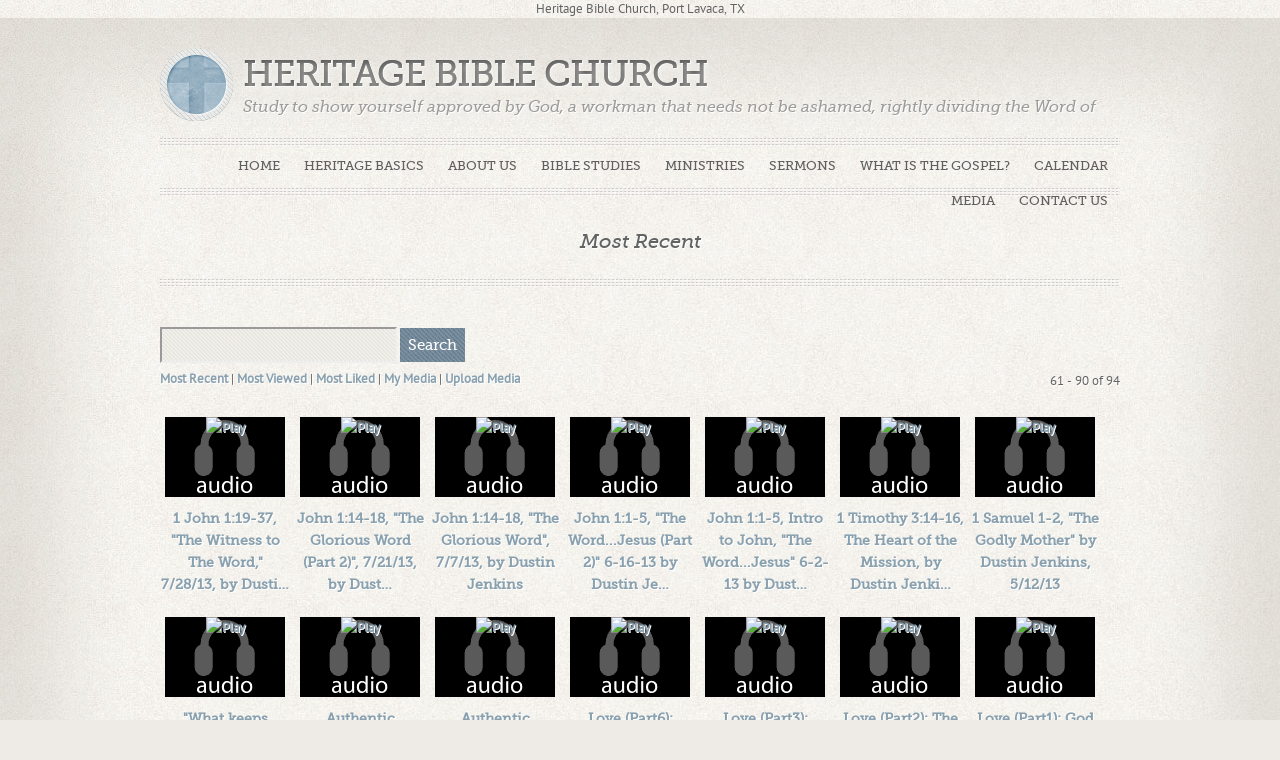

--- FILE ---
content_type: text/html
request_url: http://www.heritage-bible-church.com/System/Media/list.asp?id=58963&orderby=&ownerid=&keywords=Dustin&pageid=3
body_size: 6844
content:
<!DOCTYPE html PUBLIC "-//W3C//DTD XHTML 1.0 Transitional//EN" "http://www.w3.org/TR/xhtml1/DTD/xhtml1-transitional.dtd">
<html xmlns="http://www.w3.org/1999/xhtml">
<head>
<meta http-equiv="content-type" content="text/html; charset=utf-8" />
<title>Most Recent</title>
<meta name="description" content="" />
<meta name="keywords" content="" />
<link rel="shortcut icon" href="/clientimages/58963/favicon.ico" type="image/x-icon" />
<script type="text/javascript"><!--
document.open();document.write('<scr'+'ipt type="text/javascript" src="/common/javascript/v2.js"></scr'+'ipt>');document.write('<scr'+'ipt type="text/javascript" src="/common/javascript/debabel.js"></scr'+'ipt>');document.close();var siteID='58963';var siteName='Heritage Bible Church';var userID='0';var userName='';var tokenid='1006114521';var query='id=58963&orderby=&ownerid=&keywords=Dustin&pageid=3';var host='http://www.heritage-bible-church.com';var referer='';var design='36944';//-->
</script>
<script type="text/javascript">var ancestors = [];</script>
<!--[if lt IE 7]><script type="text/javascript" src="/templates/system/dynamic-menu.js"></script><![endif]-->
<style type="text/css" media="screen">
@import "/templates/system/framework.css";
#left-column,#right-column{display:none;}#menu ul{text-align:center;}#menu ul li{float:left;}#menu ul ul a{height:1%;}#menu ul li{position:relative;}#menu ul li:hover > ul,#submenu ul li:hover > ul{display:block;}#menu ul ul{display:none;position:absolute;text-align:left;z-index:100;width:13em;}#menu ul ul li{width:100%;}#menu ul ul{top:100%;left:0em;}#menu ul ul li{float:none;}#menu ul ul ul{top:0em;left:100%;font-size:1em;padding-top:0px;}</style>
<style type="text/css" media="screen">@import "/templates/system/themes/empario/styles.css";#center-column-content{margin-right:0;width:960px;}.album-cover{margin:0 10px;}</style>
<style type="text/css" media="print">@import "/templates/system/print.css";</style>
Heritage Bible Church, Port Lavaca, TX

</head>
<body>
<div id="site-content">
<div id="content">
<div id="header"></div>
<div id="menu"><ul><li id="skip-navigation"><a href="#main-content">Skip Navigation</a></li><li id="menu-link-home"><a href="/templates/default.asp?id=58963" class="LHome">HOME</a></li><li class="L1015428"><a href="/templates/default.asp?id=58963&amp;PID=1015428" class="L1015428"> HERITAGE BASICS</a></li><li class="L967648"><a href="/templates/default.asp?id=58963&amp;PID=967648" class="L967648">ABOUT US</a><ul><li><a href="/templates/default.asp?id=58963&amp;PID=967788" class="L967788">CONSTITUTION</a></li><li><a href="/templates/default.asp?id=58963&amp;PID=967760" class="L967760">ELDERS &AMP; DEACONS</a></li><li><a href="/templates/default.asp?id=58963&amp;PID=967659" class="L967659">HISTORY</a></li><li><a href="/templates/default.asp?id=58963&amp;PID=967663" class="L967663">VISION STATEMENT</a></li><li><a href="/templates/default.asp?id=58963&amp;PID=967664" class="L967664">WHAT WE TEACH</a></li></ul></li><li class="L1026720"><a href="/templates/default.asp?id=58963&amp;PID=1026720" class="L1026720">BIBLE STUDIES</a></li><li class="L967790"><a href="/templates/default.asp?id=58963&amp;PID=967790" class="L967790">MINISTRIES</a><ul><li><a href="/templates/default.asp?id=58963&amp;PID=967793" class="L967793">CHILDREN</a></li><li><a href="/templates/default.asp?id=58963&amp;PID=967791" class="L967791">MEN</a></li><li><a href="/templates/default.asp?id=58963&amp;PID=968138" class="L968138">S.W.E.A.T TEAMS</a></li><li><a href="/templates/default.asp?id=58963&amp;PID=967792" class="L967792">WOMEN</a></li></ul></li><li class="L974918"><a href="/templates/default.asp?id=58963&amp;PID=974918" class="L974918">SERMONS</a><ul><li><a href="/templates/default.asp?id=58963&amp;PID=977132" class="L977132">1 SAMUEL</a></li><li><a href="/templates/default.asp?id=58963&amp;PID=977306" class="L977306">1 TIMOTHY</a></li><li><a href="/templates/default.asp?id=58963&amp;PID=974926" class="L974926">DISCIPLESHIP</a></li><li><a href="/templates/default.asp?id=58963&amp;PID=974920" class="L974920">EPHESIANS</a></li><li><a href="/templates/default.asp?id=58963&amp;PID=1010758" class="L1010758">JAMES</a></li><li><a href="/templates/default.asp?id=58963&amp;PID=979534" class="L979534">JOHN</a></li><li><a href="/templates/default.asp?id=58963&amp;PID=974924" class="L974924">JUDE</a></li><li><a href="/templates/default.asp?id=58963&amp;PID=975107" class="L975107">KEN RIPPEE</a></li><li><a href="/templates/default.asp?id=58963&amp;PID=974925" class="L974925">LOVE SERIES</a></li><li><a href="/templates/default.asp?id=58963&amp;PID=977113" class="L977113">MATTHEW</a></li><li><a href="/templates/default.asp?id=58963&amp;PID=1050743" class="L1050743">ROSS STAPP</a></li><li><a href="/templates/default.asp?id=58963&amp;PID=974928" class="L974928">SCRIPTURE</a></li><li><a href="/templates/default.asp?id=58963&amp;PID=974922" class="L974922">THE CHURCH</a></li></ul></li><li class="L1072527"><a href="/templates/default.asp?id=58963&amp;PID=1072527" class="L1072527">WHAT IS THE GOSPEL?</a></li><li id="menu-link-events"><a href="/templates/default.asp?id=58963&amp;PG=events" class="events">CALENDAR</a></li><li id="menu-link-media"><a href="/templates/default.asp?id=58963&amp;PG=media" class="media">MEDIA</a></li><li id="menu-link-contact-us"><a href="/templates/default.asp?id=58963&amp;PG=contact" class="LContact">CONTACT US</a></li></ul><div id="FFMenuBgFix" class="clear"></div></div>
<div id="masthead">
<div id="site-name">Heritage Bible Church</div>
<div id="date-time">Sunday, November 02, 2025</div>
<div id="slogan">Study to show yourself approved by God, a workman that needs not be ashamed, rightly dividing the Word of Truth. (2 Timothy 2:15)</div>
<div id="masthead-image"></div></div>
<div id="columns">
<table cellpadding="0" cellspacing="0" border="0" width="100%">
<tbody><tr>
<td valign="top" id="left-column">
<div id="left-column-width">
<div id="left-column-content">
</div>
</div>
</td>
<td valign="top" id="center-column">
<a name="main-content"></a>
<div id="center-column-content">
<div id="bodyCopy">
<h1 class="page-title">Most Recent</h1>
<form id="frmSearchMedia" method="post" action="List.asp?id=58963"><div>
<input type="text" name="keywords" value="" size="30" maxlength="120" />
<input type="submit" value="Search" />
</div></form>

<div id="mediaLinks"><a href="list.asp?id=58963&amp;orderby=mr" id="btnMostRecent">Most Recent</a> <span class="linkSpacer">|</span> 
<a href="list.asp?id=58963&amp;orderby=mv" id="btnMostViewed">Most Viewed</a> <span class="linkSpacer">|</span> 
<a href="list.asp?id=58963&amp;orderby=tr" id="btnTopRated">Most Liked</a> <span class="linkSpacer">|</span> 
<a href="OwnerDetail.asp?id=58963" id="btnMyMedia">My Media</a> <span class="linkSpacer">|</span> 
<a href="UploadMedia.asp?id=58963" id="btnUploadMedia">Upload Media</a>
</div><div id="listCounter">61 - 90 of 94</div>

<div id="mediaList">

<div class="mediaBlock">
<span class="AMedia"><a href="play.asp?id=58963&amp;key=84B5AC92-69D0-433F-B2D8-30F39ED001A9" title="Play"><img src="http://media3.e-zekiel.tv/Assets/Thumbnails/Audio.gif" alt="Play" width="120" height="80" style="border:0px"/></a></span>
<h4><a href="play.asp?id=58963&amp;key=84B5AC92-69D0-433F-B2D8-30F39ED001A9" title="1 John 1:19-37, The Witness to The Word, 7/28/13, by Dustin Jenkins">1 John 1:19-37, "The Witness to The Word," 7/28/13, by Dusti&#8230;</a></h4>
<div class="info">
<div>Length: 00:41:47</div>
<div>By: <a href="OwnerDetail.asp?id=58963&amp;OwnerID=1184719">1184719</a></div>
<div>Added: 12 years ago</div>
<div>Plays: 13903</div>
<!--<div>Likes: 0</div>-->
</div>
</div>

<div class="mediaBlock">
<span class="AMedia"><a href="play.asp?id=58963&amp;key=02A00358-1E2B-4CFA-99AB-D4F90A76F1FD" title="Play"><img src="http://media3.e-zekiel.tv/Assets/Thumbnails/Audio.gif" alt="Play" width="120" height="80" style="border:0px"/></a></span>
<h4><a href="play.asp?id=58963&amp;key=02A00358-1E2B-4CFA-99AB-D4F90A76F1FD" title="John 1:14-18, The Glorious Word (Part 2), 7/21/13, by Dustin Jenkins">John 1:14-18, "The Glorious Word (Part 2)", 7/21/13, by Dust&#8230;</a></h4>
<div class="info">
<div>Length: 00:43:37</div>
<div>By: <a href="OwnerDetail.asp?id=58963&amp;OwnerID=1184719">1184719</a></div>
<div>Added: 12 years ago</div>
<div>Plays: 15534</div>
<!--<div>Likes: 2</div>-->
</div>
</div>

<div class="mediaBlock">
<span class="AMedia"><a href="play.asp?id=58963&amp;key=165DC676-A542-4868-9B62-4B5D7AB50F3F" title="Play"><img src="http://media3.e-zekiel.tv/Assets/Thumbnails/Audio.gif" alt="Play" width="120" height="80" style="border:0px"/></a></span>
<h4><a href="play.asp?id=58963&amp;key=165DC676-A542-4868-9B62-4B5D7AB50F3F" title="John 1:14-18, The Glorious Word, 7/7/13, by Dustin Jenkins">John 1:14-18, "The Glorious Word", 7/7/13, by Dustin Jenkins</a></h4>
<div class="info">
<div>Length: 00:48:52</div>
<div>By: <a href="OwnerDetail.asp?id=58963&amp;OwnerID=1184719">1184719</a></div>
<div>Added: 12 years ago</div>
<div>Plays: 20742</div>
<!--<div>Likes: 2</div>-->
</div>
</div>

<div class="mediaBlock">
<span class="AMedia"><a href="play.asp?id=58963&amp;key=A674B7F0-C729-4F92-BC0C-BF20EB59C591" title="Play"><img src="http://media3.e-zekiel.tv/Assets/Thumbnails/Audio.gif" alt="Play" width="120" height="80" style="border:0px"/></a></span>
<h4><a href="play.asp?id=58963&amp;key=A674B7F0-C729-4F92-BC0C-BF20EB59C591" title="John 1:1-5, The Word...Jesus (Part 2) 6-16-13 by Dustin Jenkins">John 1:1-5, "The Word...Jesus (Part 2)" 6-16-13 by Dustin Je&#8230;</a></h4>
<div class="info">
<div>Length: 00:36:52</div>
<div>By: <a href="OwnerDetail.asp?id=58963&amp;OwnerID=1184719">1184719</a></div>
<div>Added: 12 years ago</div>
<div>Plays: 15442</div>
<!--<div>Likes: 3</div>-->
</div>
</div>

<div class="mediaBlock">
<span class="AMedia"><a href="play.asp?id=58963&amp;key=E8671A5A-62E4-47EC-ACDA-D1D1568C458D" title="Play"><img src="http://media3.e-zekiel.tv/Assets/Thumbnails/Audio.gif" alt="Play" width="120" height="80" style="border:0px"/></a></span>
<h4><a href="play.asp?id=58963&amp;key=E8671A5A-62E4-47EC-ACDA-D1D1568C458D" title="John 1:1-5, Intro to John, The Word...Jesus 6-2-13 by Dustin Jenkins">John 1:1-5, Intro to John, "The Word...Jesus" 6-2-13 by Dust&#8230;</a></h4>
<div class="info">
<div>Length: 00:36:54</div>
<div>By: <a href="OwnerDetail.asp?id=58963&amp;OwnerID=1184719">1184719</a></div>
<div>Added: 12 years ago</div>
<div>Plays: 14178</div>
<!--<div>Likes: 3</div>-->
</div>
</div>

<div class="mediaBlock">
<span class="AMedia"><a href="play.asp?id=58963&amp;key=39589413-2DE3-408F-888B-278FB78AD831" title="Play"><img src="http://media3.e-zekiel.tv/Assets/Thumbnails/Audio.gif" alt="Play" width="120" height="80" style="border:0px"/></a></span>
<h4><a href="play.asp?id=58963&amp;key=39589413-2DE3-408F-888B-278FB78AD831" title="1 Timothy 3:14-16, The Heart of the Mission, by Dustin Jenkins, 5/28/2013">1 Timothy 3:14-16, The Heart of the Mission, by Dustin Jenki&#8230;</a></h4>
<div class="info">
<div>Length: 00:44:05</div>
<div>By: <a href="OwnerDetail.asp?id=58963&amp;OwnerID=1184719">1184719</a></div>
<div>Added: 12 years ago</div>
<div>Plays: 26775</div>
<!--<div>Likes: 0</div>-->
</div>
</div>

<div class="mediaBlock">
<span class="AMedia"><a href="play.asp?id=58963&amp;key=D4E0F2B1-155B-42B1-9E2D-75F967914E6C" title="Play"><img src="http://media3.e-zekiel.tv/Assets/Thumbnails/Audio.gif" alt="Play" width="120" height="80" style="border:0px"/></a></span>
<h4><a href="play.asp?id=58963&amp;key=D4E0F2B1-155B-42B1-9E2D-75F967914E6C" title="1 Samuel 1-2, The Godly Mother by Dustin Jenkins, 5/12/13">1 Samuel 1-2, "The Godly Mother" by Dustin Jenkins, 5/12/13</a></h4>
<div class="info">
<div>Length: 00:46:34</div>
<div>By: <a href="OwnerDetail.asp?id=58963&amp;OwnerID=1184719">1184719</a></div>
<div>Added: 12 years ago</div>
<div>Plays: 14300</div>
<!--<div>Likes: 3</div>-->
</div>
</div>

<div class="mediaBlock">
<span class="AMedia"><a href="play.asp?id=58963&amp;key=6F762AAC-A30B-49F0-A0F0-5F85944A1231" title="Play"><img src="http://media3.e-zekiel.tv/Assets/Thumbnails/Audio.gif" alt="Play" width="120" height="80" style="border:0px"/></a></span>
<h4><a href="play.asp?id=58963&amp;key=6F762AAC-A30B-49F0-A0F0-5F85944A1231" title="What keeps people from following Christ? Matthew 8:16-22, by Dustin Jenkins, 5/19/13">"What keeps people from following Christ?" Matthew 8:16-22, &#8230;</a></h4>
<div class="info">
<div>Length: 00:47:39</div>
<div>By: <a href="OwnerDetail.asp?id=58963&amp;OwnerID=1184719">1184719</a></div>
<div>Added: 12 years ago</div>
<div>Plays: 18195</div>
<!--<div>Likes: 0</div>-->
</div>
</div>

<div class="mediaBlock">
<span class="AMedia"><a href="play.asp?id=58963&amp;key=4593636C-31B8-42D0-874B-96A1097426E8" title="Play"><img src="http://media3.e-zekiel.tv/Assets/Thumbnails/Audio.gif" alt="Play" width="120" height="80" style="border:0px"/></a></span>
<h4><a href="play.asp?id=58963&amp;key=4593636C-31B8-42D0-874B-96A1097426E8" title="Authentic Discipleship (Cont.), Matthew 10:38-42, by Dustin Jenkins">Authentic Discipleship (Cont.), Matthew 10:38-42, by Dustin &#8230;</a></h4>
<div class="info">
<div>Length: 00:49:52</div>
<div>By: <a href="OwnerDetail.asp?id=58963&amp;OwnerID=1184719">1184719</a></div>
<div>Added: 13 years ago</div>
<div>Plays: 13698</div>
<!--<div>Likes: 2</div>-->
</div>
</div>

<div class="mediaBlock">
<span class="AMedia"><a href="play.asp?id=58963&amp;key=FD70B5B4-B396-43AC-AF9B-5299E2DA3826" title="Play"><img src="http://media3.e-zekiel.tv/Assets/Thumbnails/Audio.gif" alt="Play" width="120" height="80" style="border:0px"/></a></span>
<h4><a href="play.asp?id=58963&amp;key=FD70B5B4-B396-43AC-AF9B-5299E2DA3826" title="Authentic Discipleship, Matthew 10:32-38, by Dustin Jenkins">Authentic Discipleship, Matthew 10:32-38, by Dustin Jenkins</a></h4>
<div class="info">
<div>Length: 00:51:37</div>
<div>By: <a href="OwnerDetail.asp?id=58963&amp;OwnerID=1184719">1184719</a></div>
<div>Added: 13 years ago</div>
<div>Plays: 12858</div>
<!--<div>Likes: 0</div>-->
</div>
</div>

<div class="mediaBlock">
<span class="AMedia"><a href="play.asp?id=58963&amp;key=E75B4045-F503-4144-BC0C-3C79E981E4D0" title="Play"><img src="http://media3.e-zekiel.tv/Assets/Thumbnails/Audio.gif" alt="Play" width="120" height="80" style="border:0px"/></a></span>
<h4><a href="play.asp?id=58963&amp;key=E75B4045-F503-4144-BC0C-3C79E981E4D0" title="Love (Part6): Dissecting Love, 1 Corinthians 13:1-7, by Dustin Jenkins">Love (Part6): Dissecting Love, 1 Corinthians 13:1-7, by Dust&#8230;</a></h4>
<div class="info">
<div>Length: 00:42:27</div>
<div>By: <a href="OwnerDetail.asp?id=58963&amp;OwnerID=1184719">1184719</a></div>
<div>Added: 13 years ago</div>
<div>Plays: 12573</div>
<!--<div>Likes: 2</div>-->
</div>
</div>

<div class="mediaBlock">
<span class="AMedia"><a href="play.asp?id=58963&amp;key=857D4389-247E-46B7-A613-52432192B155" title="Play"><img src="http://media3.e-zekiel.tv/Assets/Thumbnails/Audio.gif" alt="Play" width="120" height="80" style="border:0px"/></a></span>
<h4><a href="play.asp?id=58963&amp;key=857D4389-247E-46B7-A613-52432192B155" title="Love (Part3): You're nothing without it, 1 Corinthians 13:1-3, by Dustin Jenkins">Love (Part3): You're nothing without it, 1 Corinthians 13:1-&#8230;</a></h4>
<div class="info">
<div>Length: 00:44:54</div>
<div>By: <a href="OwnerDetail.asp?id=58963&amp;OwnerID=1184719">1184719</a></div>
<div>Added: 13 years ago</div>
<div>Plays: 12148</div>
<!--<div>Likes: 2</div>-->
</div>
</div>

<div class="mediaBlock">
<span class="AMedia"><a href="play.asp?id=58963&amp;key=0B65C16A-2F7E-4B0E-AF8C-D1216414B05D" title="Play"><img src="http://media3.e-zekiel.tv/Assets/Thumbnails/Audio.gif" alt="Play" width="120" height="80" style="border:0px"/></a></span>
<h4><a href="play.asp?id=58963&amp;key=0B65C16A-2F7E-4B0E-AF8C-D1216414B05D" title="Love (Part2): The Mark of Salvation, 1 John 4:9-21, by Dustin Jenkins">Love (Part2): The Mark of Salvation, 1 John 4:9-21, by Dusti&#8230;</a></h4>
<div class="info">
<div>Length: 00:47:45</div>
<div>By: <a href="OwnerDetail.asp?id=58963&amp;OwnerID=1184719">1184719</a></div>
<div>Added: 13 years ago</div>
<div>Plays: 18561</div>
<!--<div>Likes: 0</div>-->
</div>
</div>

<div class="mediaBlock">
<span class="AMedia"><a href="play.asp?id=58963&amp;key=24E367DA-0881-4188-8861-6B9F0F3D00C1" title="Play"><img src="http://media3.e-zekiel.tv/Assets/Thumbnails/Audio.gif" alt="Play" width="120" height="80" style="border:0px"/></a></span>
<h4><a href="play.asp?id=58963&amp;key=24E367DA-0881-4188-8861-6B9F0F3D00C1" title="Love (Part1): God is Love, 1 John 4:7-11 by Dustin Jenkins">Love (Part1): God is Love, 1 John 4:7-11 by Dustin Jenkins</a></h4>
<div class="info">
<div>Length: 00:55:02</div>
<div>By: <a href="OwnerDetail.asp?id=58963&amp;OwnerID=1184719">1184719</a></div>
<div>Added: 13 years ago</div>
<div>Plays: 23975</div>
<!--<div>Likes: 2</div>-->
</div>
</div>

<div class="mediaBlock">
<span class="AMedia"><a href="play.asp?id=58963&amp;key=422ECDD6-16B5-48DC-9CE2-0D2CFD1AA049" title="Play"><img src="http://media3.e-zekiel.tv/Assets/Thumbnails/Audio.gif" alt="Play" width="120" height="80" style="border:0px"/></a></span>
<h4><a href="play.asp?id=58963&amp;key=422ECDD6-16B5-48DC-9CE2-0D2CFD1AA049" title="Jude 24-25, Our Guarantee by Dustin Jenkins">Jude 24-25, "Our Guarantee" by Dustin Jenkins</a></h4>
<div class="info">
<div>Length: 00:54:41</div>
<div>By: <a href="OwnerDetail.asp?id=58963&amp;OwnerID=1184719">1184719</a></div>
<div>Added: 13 years ago</div>
<div>Plays: 14490</div>
<!--<div>Likes: 0</div>-->
</div>
</div>

<div class="mediaBlock">
<span class="AMedia"><a href="play.asp?id=58963&amp;key=85F09E0F-B9E1-4D67-909E-CC28F1D5D86D" title="Play"><img src="http://media3.e-zekiel.tv/Assets/Thumbnails/Audio.gif" alt="Play" width="120" height="80" style="border:0px"/></a></span>
<h4><a href="play.asp?id=58963&amp;key=85F09E0F-B9E1-4D67-909E-CC28F1D5D86D" title="Jude 17-23, Survival in Godless Times by Dustin Jenkins">Jude 17-23, "Survival in Godless Times" by Dustin Jenkins</a></h4>
<div class="info">
<div>Length: 00:45:35</div>
<div>By: <a href="OwnerDetail.asp?id=58963&amp;OwnerID=1184719">1184719</a></div>
<div>Added: 13 years ago</div>
<div>Plays: 12098</div>
<!--<div>Likes: 2</div>-->
</div>
</div>

<div class="mediaBlock">
<span class="AMedia"><a href="play.asp?id=58963&amp;key=329C44BB-383A-4814-A896-1F83BBAE3E40" title="Play"><img src="http://media3.e-zekiel.tv/Assets/Thumbnails/Audio.gif" alt="Play" width="120" height="80" style="border:0px"/></a></span>
<h4><a href="play.asp?id=58963&amp;key=329C44BB-383A-4814-A896-1F83BBAE3E40" title="Jude14-16, Judgment of the Godless by Dustin Jenkins">Jude14-16, "Judgment of the Godless" by Dustin Jenkins</a></h4>
<div class="info">
<div>Length: 00:53:54</div>
<div>By: <a href="OwnerDetail.asp?id=58963&amp;OwnerID=1184719">1184719</a></div>
<div>Added: 13 years ago</div>
<div>Plays: 20434</div>
<!--<div>Likes: 2</div>-->
</div>
</div>

<div class="mediaBlock">
<span class="AMedia"><a href="play.asp?id=58963&amp;key=675AD7D9-747D-4371-985E-00403AC0120F" title="Play"><img src="http://media3.e-zekiel.tv/Assets/Thumbnails/Audio.gif" alt="Play" width="120" height="80" style="border:0px"/></a></span>
<h4><a href="play.asp?id=58963&amp;key=675AD7D9-747D-4371-985E-00403AC0120F" title="Jude 8-13, The Godless by Dustin Jenkins">Jude 8-13, "The Godless" by Dustin Jenkins</a></h4>
<div class="info">
<div>Length: 00:49:31</div>
<div>By: <a href="OwnerDetail.asp?id=58963&amp;OwnerID=1184719">1184719</a></div>
<div>Added: 13 years ago</div>
<div>Plays: 12183</div>
<!--<div>Likes: 0</div>-->
</div>
</div>

<div class="mediaBlock">
<span class="AMedia"><a href="play.asp?id=58963&amp;key=07C654DF-5E85-4490-ABF4-FE445659AB37" title="Play"><img src="http://media3.e-zekiel.tv/Assets/Thumbnails/Audio.gif" alt="Play" width="120" height="80" style="border:0px"/></a></span>
<h4><a href="play.asp?id=58963&amp;key=07C654DF-5E85-4490-ABF4-FE445659AB37" title="Jude 4-7, Warning to the Godless by Dustin Jenkins">Jude 4-7, "Warning to the Godless" by Dustin Jenkins</a></h4>
<div class="info">
<div>Length: 00:48:29</div>
<div>By: <a href="OwnerDetail.asp?id=58963&amp;OwnerID=1184719">1184719</a></div>
<div>Added: 13 years ago</div>
<div>Plays: 14938</div>
<!--<div>Likes: 2</div>-->
</div>
</div>

<div class="mediaBlock">
<span class="AMedia"><a href="play.asp?id=58963&amp;key=0AF11E91-9727-40AA-9DF6-44670012C7CD" title="Play"><img src="http://media3.e-zekiel.tv/Assets/Thumbnails/Audio.gif" alt="Play" width="120" height="80" style="border:0px"/></a></span>
<h4><a href="play.asp?id=58963&amp;key=0AF11E91-9727-40AA-9DF6-44670012C7CD" title="Ephesians 2:11-22, Coming Together In Christ by Dustin Jenkins">Ephesians 2:11-22, "Coming Together In Christ" by Dustin Jen&#8230;</a></h4>
<div class="info">
<div>Length: 00:45:54</div>
<div>By: <a href="OwnerDetail.asp?id=58963&amp;OwnerID=1184719">1184719</a></div>
<div>Added: 13 years ago</div>
<div>Plays: 12357</div>
<!--<div>Likes: 0</div>-->
</div>
</div>

<div class="mediaBlock">
<span class="AMedia"><a href="play.asp?id=58963&amp;key=1AD80717-15A3-4586-90DF-285E3CDC5F4C" title="Play"><img src="http://media3.e-zekiel.tv/Assets/Thumbnails/Audio.gif" alt="Play" width="120" height="80" style="border:0px"/></a></span>
<h4><a href="play.asp?id=58963&amp;key=1AD80717-15A3-4586-90DF-285E3CDC5F4C" title="Ephesians 2:1-10, From Death to Life (Part 2) by Dustin Jenkins">Ephesians 2:1-10, "From Death to Life (Part 2)" by Dustin Je&#8230;</a></h4>
<div class="info">
<div>Length: 00:41:58</div>
<div>By: <a href="OwnerDetail.asp?id=58963&amp;OwnerID=1184719">1184719</a></div>
<div>Added: 13 years ago</div>
<div>Plays: 21992</div>
<!--<div>Likes: 3</div>-->
</div>
</div>

<div class="mediaBlock">
<span class="AMedia"><a href="play.asp?id=58963&amp;key=6D87CEBD-DE18-450F-9890-9F234685CF21" title="Play"><img src="http://media3.e-zekiel.tv/Assets/Thumbnails/Audio.gif" alt="Play" width="120" height="80" style="border:0px"/></a></span>
<h4><a href="play.asp?id=58963&amp;key=6D87CEBD-DE18-450F-9890-9F234685CF21" title="Ephesians 2:1-10, From Death to Life by Dustin Jenkins">Ephesians 2:1-10, "From Death to Life" by Dustin Jenkins</a></h4>
<div class="info">
<div>Length: 00:48:31</div>
<div>By: <a href="OwnerDetail.asp?id=58963&amp;OwnerID=1184719">1184719</a></div>
<div>Added: 13 years ago</div>
<div>Plays: 12569</div>
<!--<div>Likes: 3</div>-->
</div>
</div>

<div class="mediaBlock">
<span class="AMedia"><a href="play.asp?id=58963&amp;key=C4F66860-E294-4D89-85EE-FD291956CA96" title="Play"><img src="http://media3.e-zekiel.tv/Assets/Thumbnails/Audio.gif" alt="Play" width="120" height="80" style="border:0px"/></a></span>
<h4><a href="play.asp?id=58963&amp;key=C4F66860-E294-4D89-85EE-FD291956CA96" title="Ephesians 1:15-23, A Pastors Prayer (Part 2) by Dustin Jenkins">Ephesians 1:15-23, "A Pastors Prayer (Part 2)" by Dustin Jen&#8230;</a></h4>
<div class="info">
<div>Length: 00:53:15</div>
<div>By: <a href="OwnerDetail.asp?id=58963&amp;OwnerID=1184719">1184719</a></div>
<div>Added: 13 years ago</div>
<div>Plays: 23644</div>
<!--<div>Likes: 2</div>-->
</div>
</div>

<div class="mediaBlock">
<span class="AMedia"><a href="play.asp?id=58963&amp;key=159B7654-9C85-47C1-A196-4DDF2B62430D" title="Play"><img src="http://media3.e-zekiel.tv/Assets/Thumbnails/Audio.gif" alt="Play" width="120" height="80" style="border:0px"/></a></span>
<h4><a href="play.asp?id=58963&amp;key=159B7654-9C85-47C1-A196-4DDF2B62430D" title="Ephesians 1:11-14, A Guaranteed Inheritance (Part 2) by Dustin Jenkins">Ephesians 1:11-14, "A Guaranteed Inheritance (Part 2)" by Du&#8230;</a></h4>
<div class="info">
<div>Length: 00:50:05</div>
<div>By: <a href="OwnerDetail.asp?id=58963&amp;OwnerID=1184719">1184719</a></div>
<div>Added: 13 years ago</div>
<div>Plays: 15265</div>
<!--<div>Likes: 2</div>-->
</div>
</div>

<div class="mediaBlock">
<span class="AMedia"><a href="play.asp?id=58963&amp;key=D980880B-1131-4138-BD5B-8353FAF54838" title="Play"><img src="http://media3.e-zekiel.tv/Assets/Thumbnails/Audio.gif" alt="Play" width="120" height="80" style="border:0px"/></a></span>
<h4><a href="play.asp?id=58963&amp;key=D980880B-1131-4138-BD5B-8353FAF54838" title="Ephesians 1:11-14, A Guaranteed Inheritance by Dustin Jenkins">Ephesians 1:11-14, "A Guaranteed Inheritance" by Dustin Jenk&#8230;</a></h4>
<div class="info">
<div>Length: 00:54:02</div>
<div>By: <a href="OwnerDetail.asp?id=58963&amp;OwnerID=1184719">1184719</a></div>
<div>Added: 13 years ago</div>
<div>Plays: 11867</div>
<!--<div>Likes: 0</div>-->
</div>
</div>

<div class="mediaBlock">
<span class="AMedia"><a href="play.asp?id=58963&amp;key=07C478A5-9E4B-4C60-8B9E-D0B2FA6C881C" title="Play"><img src="http://media3.e-zekiel.tv/Assets/Thumbnails/Audio.gif" alt="Play" width="120" height="80" style="border:0px"/></a></span>
<h4><a href="play.asp?id=58963&amp;key=07C478A5-9E4B-4C60-8B9E-D0B2FA6C881C" title="Ephesians 1:6-10, Redeemed By The Blood by Dustin Jenkins">Ephesians 1:6-10, Redeemed By The Blood by Dustin Jenkins</a></h4>
<div class="info">
<div>Length: 00:52:53</div>
<div>By: <a href="OwnerDetail.asp?id=58963&amp;OwnerID=1184719">1184719</a></div>
<div>Added: 13 years ago</div>
<div>Plays: 12701</div>
<!--<div>Likes: 0</div>-->
</div>
</div>

<div class="mediaBlock">
<span class="AMedia"><a href="play.asp?id=58963&amp;key=4A16DDA2-38A3-4535-A3CE-AD62DA016EF0" title="Play"><img src="http://media3.e-zekiel.tv/Assets/Thumbnails/Audio.gif" alt="Play" width="120" height="80" style="border:0px"/></a></span>
<h4><a href="play.asp?id=58963&amp;key=4A16DDA2-38A3-4535-A3CE-AD62DA016EF0" title="Ephesians 1:3-6, The Body of Christ: Formed in Eternity Past by Dustin Jenkins">Ephesians 1:3-6, "The Body of Christ: Formed in Eternity Pas&#8230;</a></h4>
<div class="info">
<div>Length: 00:44:15</div>
<div>By: <a href="OwnerDetail.asp?id=58963&amp;OwnerID=1184719">1184719</a></div>
<div>Added: 13 years ago</div>
<div>Plays: 16754</div>
<!--<div>Likes: 3</div>-->
</div>
</div>

<div class="mediaBlock">
<span class="AMedia"><a href="play.asp?id=58963&amp;key=96C1E71F-3EB5-4753-8F59-C18B4281AA6D" title="Play"><img src="http://media3.e-zekiel.tv/Assets/Thumbnails/Audio.gif" alt="Play" width="120" height="80" style="border:0px"/></a></span>
<h4><a href="play.asp?id=58963&amp;key=96C1E71F-3EB5-4753-8F59-C18B4281AA6D" title="Intro to Ephesians, by Dustin Jenkins">Intro to Ephesians, by Dustin Jenkins</a></h4>
<div class="info">
<div>Length: 00:46:31</div>
<div>By: <a href="OwnerDetail.asp?id=58963&amp;OwnerID=1184719">1184719</a></div>
<div>Added: 13 years ago</div>
<div>Plays: 12298</div>
<!--<div>Likes: 0</div>-->
</div>
</div>

<div class="mediaBlock">
<span class="AMedia"><a href="play.asp?id=58963&amp;key=157CA4ED-7A8B-48E9-8B6F-C6C49F337F12" title="Play"><img src="http://media3.e-zekiel.tv/Assets/Thumbnails/Audio.gif" alt="Play" width="120" height="80" style="border:0px"/></a></span>
<h4><a href="play.asp?id=58963&amp;key=157CA4ED-7A8B-48E9-8B6F-C6C49F337F12" title="Dependable Discipleship: To Revere & Fear Matthew 10:24-31, by Dustin Jenkins">Dependable Discipleship: To Revere & Fear Matthew 10:24-31, &#8230;</a></h4>
<div class="info">
<div>Length: 00:53:36</div>
<div>By: <a href="OwnerDetail.asp?id=58963&amp;OwnerID=1184719">1184719</a></div>
<div>Added: 13 years ago</div>
<div>Plays: 15268</div>
<!--<div>Likes: 2</div>-->
</div>
</div>

<div class="mediaBlock">
<span class="AMedia"><a href="play.asp?id=58963&amp;key=4C6C4805-A691-45AC-ADA2-471F6CAA5C25" title="Play"><img src="http://media3.e-zekiel.tv/Assets/Thumbnails/Audio.gif" alt="Play" width="120" height="80" style="border:0px"/></a></span>
<h4><a href="play.asp?id=58963&amp;key=4C6C4805-A691-45AC-ADA2-471F6CAA5C25" title="The Real Church (Part2); Matthew 16:13-23, by Dustin Jenkins">The Real Church (Part2); Matthew 16:13-23, by Dustin Jenkins</a></h4>
<div class="info">
<div>Length: 00:49:06</div>
<div>By: <a href="OwnerDetail.asp?id=58963&amp;OwnerID=1184719">1184719</a></div>
<div>Added: 13 years ago</div>
<div>Plays: 16449</div>
<!--<div>Likes: 2</div>-->
</div>
</div>

</div>
<div class="clear">&nbsp;</div>
<div class="pagingControls"><a href="list.asp?id=58963&amp;orderby=&amp;ownerid=&amp;keywords=Dustin&amp;pageid=2" title="Go to page 2 of 4." id="lnkPrevious">Previous Page</a> &nbsp;&nbsp; <a href="list.asp?id=58963&amp;orderby=&amp;ownerid=&amp;keywords=Dustin&amp;pageid=4" title="Go to page 4 of 4." id="lnkNext">Next Page</a></div></div></div>
</td>
<td valign="top" id="right-column">
<div id="right-column-width">
<div id="right-column-content">
</div>
</div>
</td>
</tr></tbody>
</table>
<div class="clear"></div>
</div><!-- END COLUMNS -->
<div id="footer">
<div id="footer-content">
<div id="copyright"> <a href="http://e-zekiel.com">Church Website by E-zekiel</a></div>
<div id="tools"><a href="/templates/default.asp?id=58963&amp;PG=search" id="tools-search-link" class="TipSearchSite" title="Search this site."><img src="/common/images/clear.gif" width="24" height="24" class="TipSearchSite" alt="Search this site." id="tools-search-image"/></a><a href="/templates/default.asp?id=58963&amp;PG=siteindex" id="tools-sitemap-link" title="View the site map."><img src="/common/images/clear.gif" width="24" height="24" class="LnkSiteMap" alt="View the site map." id="tools-sitemap-image"/></a><form id="emailThisPage" method="post" action="/System/Media/list.asp?id=58963&amp;PG=ePage" onsubmit="sendContents();return false;"><div><input type="hidden" name="PageLink" value="http://www.heritage-bible-church.com/System/Media/list.asp?id=58963&amp;orderby=&amp;ownerid=&amp;keywords=Dustin&amp;pageid=3" /><input type="hidden" name="PageContents" /><input type="image" src="/common/images/clear.gif" width="24" height="24" class="TipEmailPage" alt="Email this page to a friend." title="Email this page to a friend." id="tools-email-image"/></div></form><a href="http://https://www.facebook.com/Heritage-Bible-Church-252011341612363" id="tools-facebook-link" title="Visit us on Facebook." onclick="window.open(this.href);return false;"><img src="/common/images/clear.gif" width="24" height="24" class="LnkFacebook" alt="Visit us on Facebook." id="tools-facebook-image"/></a></div></div><!-- END FOOTER-CONTENT -->
</div><!-- END FOOTER -->
</div><!-- END CONTENT -->
</div><!-- END SITE-CONTENT -->
</body>
</html>

--- FILE ---
content_type: text/css
request_url: http://www.heritage-bible-church.com/templates/system/themes/empario/styles.css
body_size: 3550
content:
@import "/common/fonts/MuseoSlab/stylesheet.css";
@import "/common/fonts/PTSans/stylesheet.css";
html,body{height:100%;}
body{color:#626363;font-family:'PT Sans',sans-serif;background-color:#EEEBE6;background-image:url(/templates/system/themes/empario/content_bg.jpg);}
#site-content{box-shadow:inset 0 0 80px 60px rgba(159,149,137,.23);min-height:100%;}
#content{padding-top:20px;position:relative;width:960px;}
#masthead{color:#929190;height:160px;}
#site-name{color:rgba(148,148,148,.6);font-family:MuseoSlab500,'Courier New',serif;font-size:36px;height:93px;letter-spacing:-1px;line-height:73px;overflow:hidden;padding-left:83px;text-transform:uppercase;top:0px;text-shadow:1px 4px 6px #F3F2ED,0 0 0 #000,1px 1px 0 #fff,1px 4px 6px #F3F2ED;background:url(/templates/system/themes/empario/logo.png) 0 10px no-repeat;}
#slogan{color:rgba(98,98,98,.6);font-family:MuseoSlab500Italic;font-size:16px;height:20px;left:83px;overflow:hidden;top:60px;text-shadow:1px 1px 0 #fff;}
#menu{height:58px;position:absolute;right:0;top:120px;width:100%;z-index:100;background:url(/templates/system/themes/empario/three_stitch_dual_repeat_bg.png) repeat-x;padding:10px 0;}
#menu ul ul{padding-top:10px;width:167px;background:url(/templates/system/themes/empario/dynamic_menu_bg.png) no-repeat top right;}
#menu a{font-family:MuseoSlab500;color:#616060;font-size:13px;text-decoration:none;padding:10px 12px;font-weight:normal;}
#menu a:hover,#menu a.selected{color:#89A0AF;}
#menu ul ul a{background-color:#E4E2DD;background-color:rgba(228,226,221,.85);padding-bottom:8px;padding-top:8px;border-top:groove 2px #B2ACA3;border-top-color:rgba(178,172,163,.2);}
#menu ul ul a:hover{background-color:#b2aCa3;color:#fff;}
#menu ul ul a.selected{background-color:#b2aCa3;color:#fff;}
#menu ul li#skip-navigation{display:none;}
#menu ul li a{display:inline-block;float:none;zoom:1;*display:inline;}
#menu ul li{display:inline-block;float:none;zoom:1;*display:inline;}
#menu ul ul li{display:block;}
#menu ul ul li a{display:block;}
#menu ul{text-align:right;}
#menu ul ul ul{padding-left:2px;background:0;}
#columns{font-size:13px;line-height:22px;margin-top:10px;text-shadow:1px 1px 0 #fff;}
.bgImg{background:url(/templates/system/themes/empario/img_bg.gif);padding:10px;}
#center-column-content{margin-left:0;margin-right:28px;overflow:hidden;min-height:150px;}
#right-column-content{margin-left:28px;margin-right:0;overflow:hidden;}
h1.page-title{color:#626363;font-family:MuseoSlab500Italic;margin-bottom:40px;padding-bottom:34px;text-align:center;background:url(/templates/system/themes/empario/three_stitch_repeat_bg.png) repeat-x bottom center;}
h1{color:#89A0AF;font-family:MuseoSlab500;font-size:20px;font-weight:normal;margin-bottom:8px;}
h2{font-size:17px;margin-bottom:10px;}
h3{font-family:'PT Sans Italic';font-size:15px;margin-bottom:8px;padding-bottom:8px;background:url(/templates/system/themes/empario/one_stitch_repeat_bg.png) repeat-x bottom left;}
h4{color:#89A0AF;font-family:MuseoSlab500;font-size:14px;font-weight:normal;margin-bottom:8px;}
h5{background-color:#D9D7CE;font-size:13px;padding:14px;background:rgba(169,166,151,.35);text-shadow:none;margin-bottom:8px;}
h6{color:#89A0AF;font-family:'PT Sans Italic';font-size:13px;margin-bottom:8px;}
#right-column h1{color:#f2f2f2;text-align:center;text-shadow:none;background:url(/templates/system/themes/empario/button_bg.png) #92ACC1;position:relative;margin:18px 10px;padding:10px;box-shadow:-5px -5px 0 5px rgba(148,174,191,.3),5px 5px 0 5px rgba(148,174,191,.3);}
#right-column h2{color:#4b5053;font-family:MuseoSlab500;font-size:14px;font-weight:bold;}
#right-column h3{background-color:#D9D7CE;background-image:none;color:#7b7b7b;font-family:'PT Sans';font-size:13px;margin:5px 0px;background:rgba(169,166,151,.35);padding:14px;text-shadow:none;}
#right-column h4{background-color:#E7E3DB;color:#525252;font-family:'PT Sans';font-size:13px;padding:14px;background:rgba(214,209,191,.3);}
#right-column h5{background:0;padding:0;text-shadow:1px 1px 0 #fff;}
#right-column .feature h4{font-family:'PT Sans Italic';font-size:15px;margin-bottom:8px;padding:0 0 8px 0;background:url(/templates/system/themes/empario/one_stitch_repeat_bg.png) repeat-x bottom left;}
.feature a{margin-left:8px;}
.poll,.answers{background:#ECEAE5;color:#626363;border-color:#626363;}
a{color:#89A0AF;font-weight:bold;text-decoration:none;}
a:hover{color:#626363;}
#footer{color:#787878;font-family:'PT Sans Italic';margin-top:18px;min-height:220px;padding-bottom:40px;padding-top:32px;text-align:left;background:url(/templates/system/themes/empario/three_stitch_repeat_bg.png) repeat-x;}
#footer-content{padding-left:400px;position:relative;}
#footer a{color:#616060;font-weight:bold;padding-bottom:4px;text-decoration:none;}
#footer a:hover{color:#89A0AF;}
#footer ul,#right-column ul{list-style-type:none;list-style-position:inside;padding:0;margin-left:1em;}
#footer ul{width:50%;}
#footer ul li,#right-column ul li{font-family:'PT Sans';line-height:20px;padding-bottom:6px;padding-left:1em;background-image:url(/templates/system/themes/empario/footer_li_bg.png);background-repeat:no-repeat;background-position:0 7px;background:url(/templates/system/themes/empario/footer_li_bg.png) no-repeat 0 7px,url(/templates/system/themes/empario/one_stitch_repeat_bg.png) repeat-x bottom left;}
#footer h1,#footer h2,#footer h3,#footer h4,#footer h5,#footer h6{font-style:normal;font-size:90%;}
#footer h1{color:#616060;font-family:MuseoSlab500;font-weight:normal;margin-bottom:8px;}
#footer h2,#footer h5{font-family:'PT Sans';}
#copyright{color:#616060;font-family:'PT Sans';font-size:12px;height:auto;left:10px;padding-bottom:20px;position:absolute;text-align:left;top:136px;width:258px;}
#tools{background:url(/templates/system/themes/empario/tools_bg.jpg) no-repeat;height:74px;left:0;position:absolute;text-align:center;top:0;width:258px;padding:30px;}
#tools img,#tools form input{height:30px;width:31px;border:4px solid;border-color:#D9DCDD;border-color:rgba(217, 220, 221,.8);}
#tools-search-image,#tools-sitemap-image,#tools-email-image,#tools-facebook-image,#tools-twitter-image{background:url(/templates/system/themes/empario/tools.png) no-repeat;background-color:#9CA4A8;background-color:rgba(156,164,168,.8);border-radius:50%;box-shadow:inset 2px 2px 4px #7D8387;}
#tools-search-image:hover,#tools-sitemap-image:hover,#tools-email-image:hover,#tools-facebook-image:hover,#tools-twitter-image:hover{background-color:#8DA0AE;background-color:rgba(141,160,174,.8);}
#tools-search-image{background-position:-4px -4px;}
#tools-sitemap-image{background-position:-43px -4px;}
#tools-email-image{background-position:-82px -4px;}
#tools-facebook-image{background-position:-121px -4px;}
#tools-twitter-image{background-position:-159px -3px;}
#tools-search-image:hover{background-position:-4px -42px;}
#tools-sitemap-image:hover{background-position:-43px -42px;}
#tools-email-image:hover{background-position:-82px -42px;}
#tools-facebook-image:hover{background-position:-121px -42px;}
#tools-twitter-image:hover{background-position:-159px -41px;}
input,label,textarea,select{color:#626363;font-family:MuseoSlab500;font-size:14px;}
select,textarea,input[type=text],input[type=password],#frmContact input{background-color:#ECEAE5;background:url(/templates/system/themes/empario/form_field_bg.png);padding:8px;border:inset 2px #eee;}
select{background-image:none;background-color:#ECEAE5;}
input[type=button],input[type=reset],input[type=submit],#frmContact input[type=submit],#frmContact input[type=reset],#frmContact input[type=button]{color:#fff;font-size:15px;background:url(/templates/system/themes/empario/button_bg.png) #92ACC1;padding:8px;border:0;}
input[type=button]:active,input[type=reset]:active,input[type=submit]:active,#frmContact input[type=submit]:active,#frmContact input[type=reset]:active,#frmContact input[type=button]:active{text-shadow:-1px -1px 1px #888;padding:8px 7px 8px 9px;}
.album-cover{position:relative;float:left;height:240px;overflow:hidden;width:220px;margin:0 10px;}
.album-cover img{height:150px;margin-bottom:13px;width:200px;}
.album-cover .thumbnail{padding:10px;background:url(/templates/system/themes/empario/img_bg.gif);}
.album-cover:before,.album-cover:after{display:block;height:10px;position:absolute;width:10px;content:"";background:url(/templates/system/themes/empario/content_bg.jpg);}
.album-cover:before{top:170px;}
.album-cover:after{right:0;top:10px;}
.album-link{display:none;}
.album-description{display:none;}
h3.album-title{color:#4b5053;font-family:MuseoSlab500;font-style:normal;text-align:center;background:0;}
#slideCounter{font-size:16px;margin-bottom:20px;}
#canvas{font-family:MuseoSlab500;}
#canvas img{background:url(/templates/system/themes/empario/img_bg.gif);padding:10px;}
#canvas #BtnAlbumNext,#canvas #BtnAlbumBack{margin-bottom:20px;background:0;padding:0;}
#albumLinks img{margin-right:8px;background:url(/templates/system/themes/empario/img_bg.gif);padding:6px;}
table.calendar{border:0;margin-top:0;}
#frmCalendar{margin-top:5px;}
#tools-calendar{margin-right:20px;margin-top:5px;}
.calendar th{border:0;}
.calendarHeading td{height:48px;border:0;padding-right:0;}
.calendarHeading h1{font-size:30px;line-height:38px;margin-bottom:0px;padding-bottom:10px;}
.leftArrow{margin-left:10%;background:url(/templates/system/themes/empario/left_arrow.png) no-repeat;}
.rightArrow{margin-right:10%;background:url(/templates/system/themes/empario/right_arrow.png) no-repeat;}
h1.leftArrow a,h1.rightArrow a{height:38px;width:38px;color:transparent;display:block;overflow:hidden;text-shadow:none;}
h1.leftArrow a:hover,h1.rightArrow a:hover{color:transparent;}
tr.calendarLabel{color:#fff;font-family:MuseoSlab500;font-size:18px;font-weight:normal;text-align:left;background:0;text-shadow:none;}
.calendarLabel span{background-color:#CAC6BB;display:block;background:rgba(140,133,114,.4);padding:6px 8px;margin:3px 2px 0;}
.calendar tbody td{height:116px;background:rgba(216,213,196,.25);}
.calendar td{border-bottom:1px solid #D7D5CC;border-left:0;border-right:0;}
.calendar a{color:#6A8291;font-weight:normal;}
.calendar a:hover{color:#626363;}
.calendar p{font-family:'PT Sans';font-size:11px;line-height:120%;}
.calendar h3{color:#7a8685;font-family:'PT Sans';font-size:20px;font-style:normal;font-weight:normal;margin-bottom:6px;margin-top:0px;padding-bottom:0px;padding-top:8px;background:0;}
.event-details{background-color:rgb(217,215,206);font-family:'PT Sans';font-size:13px;font-weight:bold;line-height:28px;padding:14px;background:rgba(169,166,151,.35);text-shadow:none;}
.event-description{padding:0px 14px;}
.event-list-date{color:#89a0af;font-family:MuseoSlab500;font-size:20px;}
.LblSearchResults{padding-bottom:0px;}
.LblEvent,.LblDate,.LblTime,.LblLocation{color:#616060;font-family:MuseoSlab500;}
.event-details .LblEvent,.event-details .LblDate,.event-details .LblTime,.event-details .LblLocation{font-family:'PT Sans';font-weight:bold;}
::-moz-selection{color:#fff;text-shadow:none;background:#5af;}
::selection{color:#fff;text-shadow:none;background:#5af;}
*:focus{outline:none;}

--- FILE ---
content_type: text/css
request_url: http://www.heritage-bible-church.com/common/fonts/MuseoSlab/stylesheet.css
body_size: 717
content:
/*
 * Web Fonts from fontspring.com
 *
 * All OpenType features and all extended glyphs have been removed.
 * Fully installable fonts can be purchased at http://www.fontspring.com
 *
 * The fonts included in this stylesheet are subject to the End User License you purchased
 * from Fontspring. The fonts are protected under domestic and international trademark and 
 * copyright law. You are prohibited from modifying, reverse engineering, duplicating, or
 * distributing this font software.
 *
 * (c) 2010-2012 Fontspring
 *
 *
 *
 *
 * The fonts included are copyrighted by the vendor listed below.
 *
 * Vendor:      exljbris
 * License URL: http://www.fontspring.com/fflicense/exljbris
 *
 *
 */

@font-face {
    font-family: 'MuseoSlab500';
    src: url('Museo_Slab_500-webfont.eot');
    src: url('Museo_Slab_500-webfont.eot?#iefix') format('embedded-opentype'),
         url('Museo_Slab_500-webfont.woff') format('woff'),
         url('Museo_Slab_500-webfont.ttf') format('truetype');
    font-weight: normal;
    font-style: normal;
}

@font-face {
    font-family: 'MuseoSlab500Italic';
    src: url('Museo_Slab_500italic-webfont.eot');
    src: url('Museo_Slab_500italic-webfont.eot?#iefix') format('embedded-opentype'),
         url('Museo_Slab_500italic-webfont.woff') format('woff'),
         url('Museo_Slab_500italic-webfont.ttf') format('truetype');
    font-weight: normal;
    font-style: normal;
}

